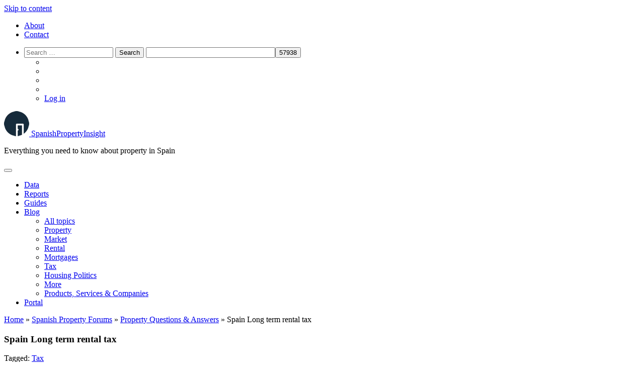

--- FILE ---
content_type: text/html; charset=utf-8
request_url: https://www.google.com/recaptcha/api2/aframe
body_size: 184
content:
<!DOCTYPE HTML><html><head><meta http-equiv="content-type" content="text/html; charset=UTF-8"></head><body><script nonce="Hgv4QBG9Qs12SOIrbDW76Q">/** Anti-fraud and anti-abuse applications only. See google.com/recaptcha */ try{var clients={'sodar':'https://pagead2.googlesyndication.com/pagead/sodar?'};window.addEventListener("message",function(a){try{if(a.source===window.parent){var b=JSON.parse(a.data);var c=clients[b['id']];if(c){var d=document.createElement('img');d.src=c+b['params']+'&rc='+(localStorage.getItem("rc::a")?sessionStorage.getItem("rc::b"):"");window.document.body.appendChild(d);sessionStorage.setItem("rc::e",parseInt(sessionStorage.getItem("rc::e")||0)+1);localStorage.setItem("rc::h",'1768387956865');}}}catch(b){}});window.parent.postMessage("_grecaptcha_ready", "*");}catch(b){}</script></body></html>